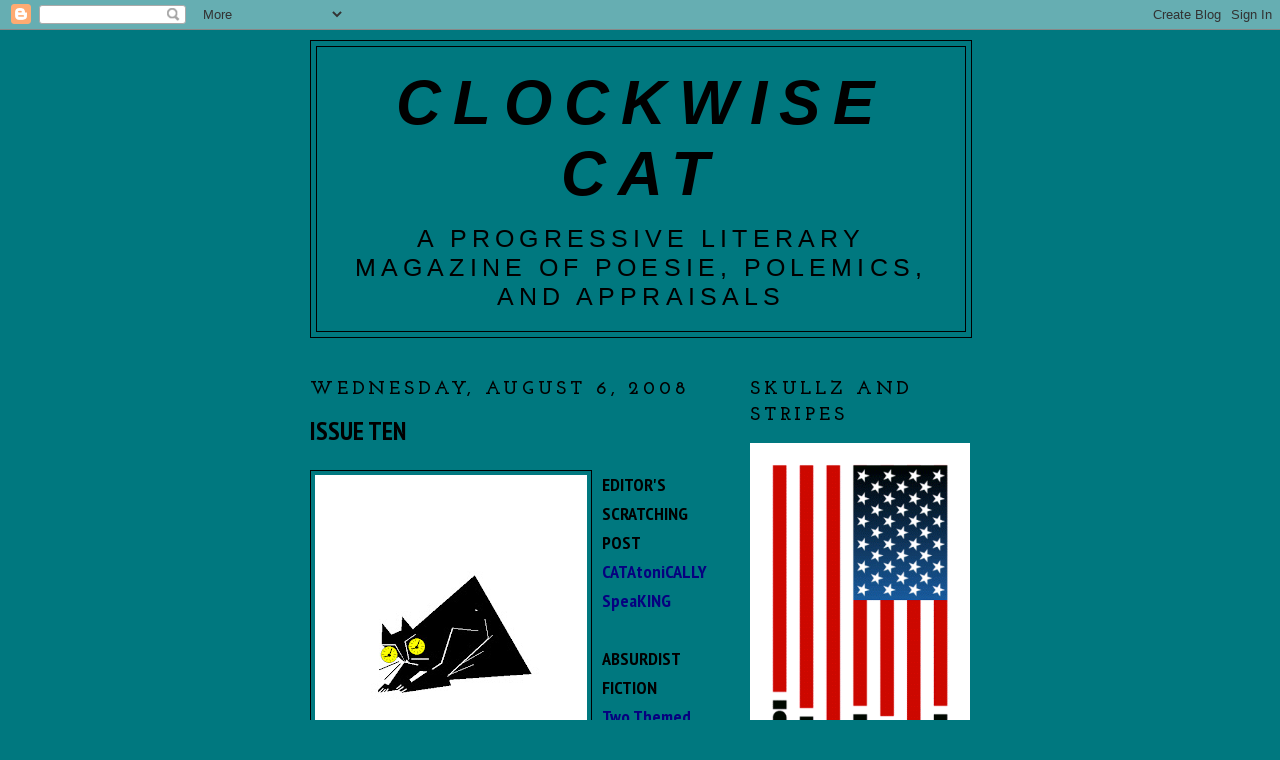

--- FILE ---
content_type: text/html; charset=UTF-8
request_url: https://clockwisecat.blogspot.com/2008/07/issue-ten.html
body_size: 11414
content:
<!DOCTYPE html>
<html xmlns='http://www.w3.org/1999/xhtml' xmlns:b='http://www.google.com/2005/gml/b' xmlns:data='http://www.google.com/2005/gml/data' xmlns:expr='http://www.google.com/2005/gml/expr'>
<head>
<link href='https://www.blogger.com/static/v1/widgets/2944754296-widget_css_bundle.css' rel='stylesheet' type='text/css'/>
<meta content='text/html; charset=UTF-8' http-equiv='Content-Type'/>
<meta content='blogger' name='generator'/>
<link href='https://clockwisecat.blogspot.com/favicon.ico' rel='icon' type='image/x-icon'/>
<link href='http://clockwisecat.blogspot.com/2008/07/issue-ten.html' rel='canonical'/>
<link rel="alternate" type="application/atom+xml" title="Clockwise Cat - Atom" href="https://clockwisecat.blogspot.com/feeds/posts/default" />
<link rel="alternate" type="application/rss+xml" title="Clockwise Cat - RSS" href="https://clockwisecat.blogspot.com/feeds/posts/default?alt=rss" />
<link rel="service.post" type="application/atom+xml" title="Clockwise Cat - Atom" href="https://www.blogger.com/feeds/2949171821769657625/posts/default" />

<link rel="alternate" type="application/atom+xml" title="Clockwise Cat - Atom" href="https://clockwisecat.blogspot.com/feeds/5425255619599847479/comments/default" />
<!--Can't find substitution for tag [blog.ieCssRetrofitLinks]-->
<link href='https://blogger.googleusercontent.com/img/b/R29vZ2xl/AVvXsEiBw1sioZg6nE1R1V_A5JWFryrju06MvDTL3trKg5kqOBKnKuscrXWuRoVCODh57bOHNNTQC9_sdZwwQy5UkDWWPUfwSvmvnhKVe1_b4n7Ql3_KR82NsZQZoa6CStn8tXBXXGa3r68iGq4z/s320/Tomcat4.jpg' rel='image_src'/>
<meta content='http://clockwisecat.blogspot.com/2008/07/issue-ten.html' property='og:url'/>
<meta content='ISSUE TEN' property='og:title'/>
<meta content='EDITOR&#39;S SCRATCHING POST CATAtoniCALLY SpeaKING ABSURDIST FICTION Two Themed Stories by David Mac Two Themed Stories by Bobbi Chukran One Th...' property='og:description'/>
<meta content='https://blogger.googleusercontent.com/img/b/R29vZ2xl/AVvXsEiBw1sioZg6nE1R1V_A5JWFryrju06MvDTL3trKg5kqOBKnKuscrXWuRoVCODh57bOHNNTQC9_sdZwwQy5UkDWWPUfwSvmvnhKVe1_b4n7Ql3_KR82NsZQZoa6CStn8tXBXXGa3r68iGq4z/w1200-h630-p-k-no-nu/Tomcat4.jpg' property='og:image'/>
<title>Clockwise Cat: ISSUE TEN</title>
<style type='text/css'>@font-face{font-family:'Josefin Slab';font-style:normal;font-weight:700;font-display:swap;src:url(//fonts.gstatic.com/s/josefinslab/v29/lW-swjwOK3Ps5GSJlNNkMalNpiZe_ldbOR4W776rR349KoKZAyOw3w.woff2)format('woff2');unicode-range:U+0000-00FF,U+0131,U+0152-0153,U+02BB-02BC,U+02C6,U+02DA,U+02DC,U+0304,U+0308,U+0329,U+2000-206F,U+20AC,U+2122,U+2191,U+2193,U+2212,U+2215,U+FEFF,U+FFFD;}@font-face{font-family:'PT Sans Narrow';font-style:normal;font-weight:700;font-display:swap;src:url(//fonts.gstatic.com/s/ptsansnarrow/v19/BngSUXNadjH0qYEzV7ab-oWlsbg95AiIW_3CRs-2UEU.woff2)format('woff2');unicode-range:U+0460-052F,U+1C80-1C8A,U+20B4,U+2DE0-2DFF,U+A640-A69F,U+FE2E-FE2F;}@font-face{font-family:'PT Sans Narrow';font-style:normal;font-weight:700;font-display:swap;src:url(//fonts.gstatic.com/s/ptsansnarrow/v19/BngSUXNadjH0qYEzV7ab-oWlsbg95AiBW_3CRs-2UEU.woff2)format('woff2');unicode-range:U+0301,U+0400-045F,U+0490-0491,U+04B0-04B1,U+2116;}@font-face{font-family:'PT Sans Narrow';font-style:normal;font-weight:700;font-display:swap;src:url(//fonts.gstatic.com/s/ptsansnarrow/v19/BngSUXNadjH0qYEzV7ab-oWlsbg95AiLW_3CRs-2UEU.woff2)format('woff2');unicode-range:U+0100-02BA,U+02BD-02C5,U+02C7-02CC,U+02CE-02D7,U+02DD-02FF,U+0304,U+0308,U+0329,U+1D00-1DBF,U+1E00-1E9F,U+1EF2-1EFF,U+2020,U+20A0-20AB,U+20AD-20C0,U+2113,U+2C60-2C7F,U+A720-A7FF;}@font-face{font-family:'PT Sans Narrow';font-style:normal;font-weight:700;font-display:swap;src:url(//fonts.gstatic.com/s/ptsansnarrow/v19/BngSUXNadjH0qYEzV7ab-oWlsbg95AiFW_3CRs-2.woff2)format('woff2');unicode-range:U+0000-00FF,U+0131,U+0152-0153,U+02BB-02BC,U+02C6,U+02DA,U+02DC,U+0304,U+0308,U+0329,U+2000-206F,U+20AC,U+2122,U+2191,U+2193,U+2212,U+2215,U+FEFF,U+FFFD;}</style>
<style id='page-skin-1' type='text/css'><!--
/*
-----------------------------------------------
Blogger Template Style
Name:     Minima Black
Date:     26 Feb 2004
Updated by: Blogger Team
----------------------------------------------- */
/* Use this with templates/template-twocol.html */
body {
background:#00787f;
margin:0;
color:#000000;
font: x-small "Trebuchet MS", Trebuchet, Verdana, Sans-serif;
font-size/* */:/**/small;
font-size: /**/small;
text-align: center;
}
a:link {
color:#06007f;
text-decoration:none;
}
a:visited {
color:#444444;
text-decoration:none;
}
a:hover {
color:#000000;
text-decoration:underline;
}
a img {
border-width:0;
}
/* Header
-----------------------------------------------
*/
#header-wrapper {
width:660px;
margin:0 auto 10px;
border:1px solid #000000;
}
#header-inner {
background-position: center;
margin-left: auto;
margin-right: auto;
}
#header {
margin: 5px;
border: 1px solid #000000;
text-align: center;
color:#000000;
}
#header h1 {
margin:5px 5px 0;
padding:15px 20px .25em;
line-height:1.2em;
text-transform:uppercase;
letter-spacing:.2em;
font: italic bold 340% Impact, sans-serif;
}
#header a {
color:#000000;
text-decoration:none;
}
#header a:hover {
color:#000000;
}
#header .description {
margin:0 5px 5px;
padding:0 20px 15px;
max-width:700px;
text-transform:uppercase;
letter-spacing:.2em;
line-height: 1.4em;
font: normal normal 140% Impact, sans-serif;
color: #000000;
}
#header img {
margin-left: auto;
margin-right: auto;
}
/* Outer-Wrapper
----------------------------------------------- */
#outer-wrapper {
width: 660px;
margin:0 auto;
padding:10px;
text-align:left;
font: normal bold 140% PT Sans Narrow;
}
#main-wrapper {
width: 410px;
float: left;
word-wrap: break-word; /* fix for long text breaking sidebar float in IE */
overflow: hidden;     /* fix for long non-text content breaking IE sidebar float */
}
#sidebar-wrapper {
width: 220px;
float: right;
word-wrap: break-word; /* fix for long text breaking sidebar float in IE */
overflow: hidden;     /* fix for long non-text content breaking IE sidebar float */
}
/* Headings
----------------------------------------------- */
h2 {
margin:1.5em 0 .75em;
font:normal bold 105% Josefin Slab;
line-height: 1.4em;
text-transform:uppercase;
letter-spacing:.2em;
color:#000000;
}
/* Posts
-----------------------------------------------
*/
h2.date-header {
margin:1.5em 0 .5em;
}
.post {
margin:.5em 0 1.5em;
border-bottom:1px dotted #000000;
padding-bottom:1.5em;
}
.post h3 {
margin:.25em 0 0;
padding:0 0 4px;
font-size:140%;
font-weight:normal;
line-height:1.4em;
color:#000000;
}
.post h3 a, .post h3 a:visited, .post h3 strong {
display:block;
text-decoration:none;
color:#000000;
font-weight:bold;
}
.post h3 strong, .post h3 a:hover {
color:#000000;
}
.post-body {
margin:0 0 .75em;
line-height:1.6em;
}
.post-body blockquote {
line-height:1.3em;
}
.post-footer {
margin: .75em 0;
color:#000000;
text-transform:uppercase;
letter-spacing:.1em;
font: normal normal 86% Georgia, Times, serif;
line-height: 1.4em;
}
.comment-link {
margin-left:.6em;
}
.post img, table.tr-caption-container {
padding:4px;
border:1px solid #000000;
}
.tr-caption-container img {
border: none;
padding: 0;
}
.post blockquote {
margin:1em 20px;
}
.post blockquote p {
margin:.75em 0;
}
/* Comments
----------------------------------------------- */
#comments h4 {
margin:1em 0;
font-weight: bold;
line-height: 1.4em;
text-transform:uppercase;
letter-spacing:.2em;
color: #000000;
}
#comments-block {
margin:1em 0 1.5em;
line-height:1.6em;
}
#comments-block .comment-author {
margin:.5em 0;
}
#comments-block .comment-body {
margin:.25em 0 0;
}
#comments-block .comment-footer {
margin:-.25em 0 2em;
line-height: 1.4em;
text-transform:uppercase;
letter-spacing:.1em;
}
#comments-block .comment-body p {
margin:0 0 .75em;
}
.deleted-comment {
font-style:italic;
color:gray;
}
.feed-links {
clear: both;
line-height: 2.5em;
}
#blog-pager-newer-link {
float: left;
}
#blog-pager-older-link {
float: right;
}
#blog-pager {
text-align: center;
}
/* Sidebar Content
----------------------------------------------- */
.sidebar {
color: #000000;
line-height: 1.5em;
}
.sidebar ul {
list-style:none;
margin:0 0 0;
padding:0 0 0;
}
.sidebar li {
margin:0;
padding-top:0;
padding-right:0;
padding-bottom:.25em;
padding-left:15px;
text-indent:-15px;
line-height:1.5em;
}
.sidebar .widget, .main .widget {
border-bottom:1px dotted #000000;
margin:0 0 1.5em;
padding:0 0 1.5em;
}
.main .Blog {
border-bottom-width: 0;
}
/* Profile
----------------------------------------------- */
.profile-img {
float: left;
margin-top: 0;
margin-right: 5px;
margin-bottom: 5px;
margin-left: 0;
padding: 4px;
border: 1px solid #000000;
}
.profile-data {
margin:0;
text-transform:uppercase;
letter-spacing:.1em;
font: normal normal 86% Georgia, Times, serif;
color: #000000;
font-weight: bold;
line-height: 1.6em;
}
.profile-datablock {
margin:.5em 0 .5em;
}
.profile-textblock {
margin: 0.5em 0;
line-height: 1.6em;
}
.profile-link {
font: normal normal 86% Georgia, Times, serif;
text-transform: uppercase;
letter-spacing: .1em;
}
/* Footer
----------------------------------------------- */
#footer {
width:660px;
clear:both;
margin:0 auto;
padding-top:15px;
line-height: 1.6em;
text-transform:uppercase;
letter-spacing:.1em;
text-align: center;
}

--></style>
<link href='https://www.blogger.com/dyn-css/authorization.css?targetBlogID=2949171821769657625&amp;zx=f989a599-e5a4-403c-8dfd-81ab11c3adc1' media='none' onload='if(media!=&#39;all&#39;)media=&#39;all&#39;' rel='stylesheet'/><noscript><link href='https://www.blogger.com/dyn-css/authorization.css?targetBlogID=2949171821769657625&amp;zx=f989a599-e5a4-403c-8dfd-81ab11c3adc1' rel='stylesheet'/></noscript>
<meta name='google-adsense-platform-account' content='ca-host-pub-1556223355139109'/>
<meta name='google-adsense-platform-domain' content='blogspot.com'/>

</head>
<body>
<div class='navbar section' id='navbar'><div class='widget Navbar' data-version='1' id='Navbar1'><script type="text/javascript">
    function setAttributeOnload(object, attribute, val) {
      if(window.addEventListener) {
        window.addEventListener('load',
          function(){ object[attribute] = val; }, false);
      } else {
        window.attachEvent('onload', function(){ object[attribute] = val; });
      }
    }
  </script>
<div id="navbar-iframe-container"></div>
<script type="text/javascript" src="https://apis.google.com/js/platform.js"></script>
<script type="text/javascript">
      gapi.load("gapi.iframes:gapi.iframes.style.bubble", function() {
        if (gapi.iframes && gapi.iframes.getContext) {
          gapi.iframes.getContext().openChild({
              url: 'https://www.blogger.com/navbar/2949171821769657625?po\x3d5425255619599847479\x26origin\x3dhttps://clockwisecat.blogspot.com',
              where: document.getElementById("navbar-iframe-container"),
              id: "navbar-iframe"
          });
        }
      });
    </script><script type="text/javascript">
(function() {
var script = document.createElement('script');
script.type = 'text/javascript';
script.src = '//pagead2.googlesyndication.com/pagead/js/google_top_exp.js';
var head = document.getElementsByTagName('head')[0];
if (head) {
head.appendChild(script);
}})();
</script>
</div></div>
<div id='outer-wrapper'><div id='wrap2'>
<!-- skip links for text browsers -->
<span id='skiplinks' style='display:none;'>
<a href='#main'>skip to main </a> |
      <a href='#sidebar'>skip to sidebar</a>
</span>
<div id='header-wrapper'>
<div class='header section' id='header'><div class='widget Header' data-version='1' id='Header1'>
<div id='header-inner'>
<div class='titlewrapper'>
<h1 class='title'>
<a href='https://clockwisecat.blogspot.com/'>
Clockwise Cat
</a>
</h1>
</div>
<div class='descriptionwrapper'>
<p class='description'><span>A PROGRESSIVE LITERARY MAGAZINE OF POESIE, POLEMICS, AND APPRAISALS</span></p>
</div>
</div>
</div></div>
</div>
<div id='content-wrapper'>
<div id='main-wrapper'>
<div class='main section' id='main'><div class='widget Blog' data-version='1' id='Blog1'>
<div class='blog-posts hfeed'>

          <div class="date-outer">
        
<h2 class='date-header'><span>Wednesday, August 6, 2008</span></h2>

          <div class="date-posts">
        
<div class='post-outer'>
<div class='post'>
<a name='5425255619599847479'></a>
<h3 class='post-title'>
<a href='https://clockwisecat.blogspot.com/2008/07/issue-ten.html'>ISSUE TEN</a>
</h3>
<div class='post-header-line-1'></div>
<div class='post-body'>
<p><a href="https://blogger.googleusercontent.com/img/b/R29vZ2xl/AVvXsEiBw1sioZg6nE1R1V_A5JWFryrju06MvDTL3trKg5kqOBKnKuscrXWuRoVCODh57bOHNNTQC9_sdZwwQy5UkDWWPUfwSvmvnhKVe1_b4n7Ql3_KR82NsZQZoa6CStn8tXBXXGa3r68iGq4z/s1600-h/Tomcat4.jpg" onblur="try {parent.deselectBloggerImageGracefully();} catch(e) {}"><img alt="" border="0" id="BLOGGER_PHOTO_ID_5162799495355162530" src="https://blogger.googleusercontent.com/img/b/R29vZ2xl/AVvXsEiBw1sioZg6nE1R1V_A5JWFryrju06MvDTL3trKg5kqOBKnKuscrXWuRoVCODh57bOHNNTQC9_sdZwwQy5UkDWWPUfwSvmvnhKVe1_b4n7Ql3_KR82NsZQZoa6CStn8tXBXXGa3r68iGq4z/s320/Tomcat4.jpg" style="float:left; margin:0 10px 10px 0;cursor:pointer; cursor:hand;" /></a>EDITOR'S SCRATCHING POST<br /><a href="http://clockwisecat.blogspot.com/2008/07/catatonically-speaking.html">CATAtoniCALLY SpeaKING</a><br /><br />ABSURDIST FICTION<br /><a href="http://clockwisecat.blogspot.com/2008/07/two-themed-stories-by-david-mac.html">Two Themed Stories by David Mac</a><br /><a href="http://clockwisecat.blogspot.com/2008/07/two-absurd-stories-by-bobbi-chukran.html">Two Themed Stories by Bobbi Chukran</a><br /><br /><br /><a href="http://clockwisecat.blogspot.com/2008/07/one-themed-story-by-craig-sernotti.html">One Themed Story by Craig Sernotti</a><br /><a href="http://clockwisecat.blogspot.com/2008/07/one-themed-story-by-john-ward.html">One Themed Story by John Ward</a><br /><a href="http://clockwisecat.blogspot.com/2008/07/one-themed-story-by-michael-kechula.html">One Themed Story by Michael Kechula</a><br /><a href="http://clockwisecat.blogspot.com/2008/07/one-themed-story-by-nancy-famolari.html">One Themed Story by Nancy Famolari</a><br /><a href="http://clockwisecat.blogspot.com/2008/07/one-themed-story-by-grace-lazarz.html">One Themed Story by Grace Lazarz</a><br /><a href="http://clockwisecat.blogspot.com/2008/07/one-themed-story-by-donna-amato.html">One Themed Story by Donna Amato</a><br /><a href="http://clockwisecat.blogspot.com/2008/07/one-themed-story-by-aaron-polson.html">One Themed Story by Aaaron Polson</a><br /><a href="http://clockwisecat.blogspot.com/2008/07/one-themed-story-by-pablo-vision.html">One Themed Story by pablo vision</a><br /><a href="http://clockwisecat.blogspot.com/2008/07/one-themed-story-by-carol-novack.html">One Themed Story by Carol Novack</a><br /><br />ABSURDIST POETRY<br /><a href="http://clockwisecat.blogspot.com/2008/07/four-themed-poems-by-kc-wilder.html">Four Themed poems by KC Wilder</a><br /><a href="http://clockwisecat.blogspot.com/2008/07/two-themed-poems-by-jack-forey.html">Two Themed Poems by Jack Forey</a><br /><a href="http://clockwisecat.blogspot.com/2008/07/one-absurd-prose-poem-by-jay-passer.html">One Themed Prose Poem by Jay Passer</a><br /><a href="http://clockwisecat.blogspot.com/2008/07/one-themed-poem-by-luck-maclean.html">One Themed Poem by Luke MacLean</a><br /><a href="http://clockwisecat.blogspot.com/2008/07/two-themed-poems-by-joseph-di-lella.html">Two Themed Poems by Joseph Di Lella</a><br /><a href="http://clockwisecat.blogspot.com/2008/07/five-themed-poems-by-daniel-wilcox.html">Five Themed Poems by Daniel Wilcox</a><br /><a href="http://clockwisecat.blogspot.com/2008/07/spectacular-spectacles-by-matt-finney.html">One Themed Poem by Matt Finney</a><br /><a href="http://clockwisecat.blogspot.com/2008/07/one-themed-poem-by-paul-perez.html">One Themed Poem by Paul Perez</a><br /><br />NON-THEMED FICTION<br /><a href="http://clockwisecat.blogspot.com/2008/07/center-of-world-by-chris-handrahan.html">One Story by Chris Handrahan</a><br /><a href="http://clockwisecat.blogspot.com/2008/07/one-story-by-mary-ruth-begeal.html">One Story by Mary Ruth Begeal</a><br /><a href="http://clockwisecat.blogspot.com/2008/07/two-stories-by-terry-mckee.html">Two Stories by Terry McKee</a><br /><a href="http://clockwisecat.blogspot.com/2008/07/two-stories-by-jj-steinfeld.html">Two Stories by J.J. Steinfeld</a><br /><a href="http://clockwisecat.blogspot.com/2008/07/two-stories-by-olga-zilberbourg.html">Two Stories by Olga Zilberbourg</a><br /><a href="http://clockwisecat.blogspot.com/2008/07/one-story-by-chandler-groover.html">One Story by Chandler Groover</a><br /><a href="http://clockwisecat.blogspot.com/2008/07/one-story-by-kajsa-wiberg.html">One Story by Kajsa Wiberg</a><br /><a href="http://clockwisecat.blogspot.com/2008/07/one-story-by-matt-shaner.html">One Story by Matt Shaner</a><br /><a href="http://clockwisecat.blogspot.com/2008/07/one-story-by-amit-shankar-saha.html">One Story by Amit Shankar</a><br /><br />NON-THEMED POETRY<br /><a href="http://clockwisecat.blogspot.com/2008/07/one-poem-by-jack-henry.html">One Poem by Jack Henry</a><br /><a href="http://clockwisecat.blogspot.com/2008/07/two-poemssongs-by-norman-ball.html">Two Poems/Songs by Norman Ball</a><br /><a href="http://clockwisecat.blogspot.com/2008/07/one-concrete-poem-by-chris-major.html">One Concrete Poem by Chris Major</a><br /><a href="http://clockwisecat.blogspot.com/2008/07/five-poems-by-damion-hamilton.html">Five Poems by Damion Hamilton</a><br /><a href="http://clockwisecat.blogspot.com/2008/07/one-poem-by-joseph-di-lella.html">One Poem by Joseph Di Lella</a><br /><a href="http://clockwisecat.blogspot.com/2008/07/two-poems-by-justin-hyde_18.html">Four Poems by Justin Hyde</a><br /><a href="http://clockwisecat.blogspot.com/2008/07/one-poem-by-howard-good.html">One Poem by Howard Good</a><br /><a href="http://clockwisecat.blogspot.com/2008/07/one-poem-by-ralph-michael-chiaia.html">One Poem by Ralph Michael Chiaia</a><br /><a href="http://clockwisecat.blogspot.com/2008/07/three-poems-by-rs-dunn.html">Three Poems by RS Dunn</a><br /><a href="http://clockwisecat.blogspot.com/2008/07/three-poems-by-luis-cuauhtemoc.html">Three Poems by Luis Cuauhtemoc Berriozabal</a><br /><a href="http://clockwisecat.blogspot.com/2008/07/one-poem-by-patricia-bonhert.html">One Poem by Patricia Bonhert</a><br /><br />REVIEWS<br /><a href="http://clockwisecat.blogspot.com/2008/07/john-dorseys-learning-to-swim-through.html">John Dorsey's Learning to Swim Through Shit by Jack Henry (Book Review)</a><br /><a href="http://clockwisecat.blogspot.com/2008/07/misti-rainwater-lites-dripping-milk-by.html">Misti Rainwater-Lites' Dripping Milk by David McLean (Chapbook Review)</a><br /><a href="http://clockwisecat.blogspot.com/2008/07/one-review-by-colette-jonopulos.html">Dogzplot: Virtually Erratic by Colette Jonpulos (Webzine Review)</a><br /><a href="http://clockwisecat.blogspot.com/2008/07/manu-chao-may-23-corua-spain-by-steve.html">Manu Chao: May 23, A Coruna, Spain by Steve Porter (Music Review)</a><br /><a href="http://clockwisecat.blogspot.com/2008/07/cures-new-singles-only-one-freakshow.html">Bawdy, Quirky, and Purely The Cure: New Singles by Legendary Band by Alison Ross (Music Review)</a> <br /><a href="http://clockwisecat.blogspot.com/2008/07/hangin-with-grrrrrrrrrls-by-alison-ross.html">Hangin' with the Grrrrrrrrrrrls (The Coathangers) by Alison Ross (Music Review)</a><br /><a href="http://clockwisecat.blogspot.com/2008/07/lustfully-languorous-by-alison-ross.html">Lustfully Languorous (The Raveonettes) by Alison Ross (Music Review)</a><br /><a href="http://clockwisecat.blogspot.com/2008/07/clockwise-cats-second-top-five-fave-cds.html">Clockwise Cat's Second Top Five Fave CDs, YO! by Alison Ross (Music Review)</a><br /><br />VISUAL ART<br /><a href="http://clockwisecat.blogspot.com/2008/07/two-visual-art-pieces-by-jonathan.html">Two Visual Art Pieces by Jonathan Church</a><br /><a href="http://clockwisecat.blogspot.com/2008/07/editorial-cartoons-by-mj_30.html">Political Cartoons by MJ</a><br /><a href="http://clockwisecat.blogspot.com/2008/07/four-paintings-by-dee-rimbaud.html">Four Pastels by Dee Rimbaud</a><br /><a href="http://clockwisecat.blogspot.com/2008/07/visual-art-by-peter-scwhartz.html">Five Visual Art Pieces by Peter Scwhartz</a><br /><br />ESSAYS<br /><a href="http://clockwisecat.blogspot.com/2008/07/misanthropic-buddha-by-alison-ross.html">Misanthropic Buddha by Alison Ross</a><br /><br />POLEMICS<br /><a href="http://clockwisecat.blogspot.com/2008/07/everybody-knows-by-sheila-samples.html">Everybody Knows by Sheila Samples</a><br /><a href="http://clockwisecat.blogspot.com/2008/07/people-by-ed-young.html">The People by Edwin Young</a><br /><a href="http://clockwisecat.blogspot.com/2008/07/polemic-by-alison-ross.html">The Dreaded N-Word by Alison Ross</a><br /><a href="http://clockwisecat.blogspot.com/2008/07/there-is-no-war-by-edwin-young.html">There is No War by Edwin Young</a><br /><a href="http://clockwisecat.blogspot.com/2008/07/fight-system-by-edwin-young.html">Fight the System by Edwin Young</a></p>
<div style='clear: both;'></div>
</div>
<div class='post-footer'>
<p class='post-footer-line post-footer-line-1'><span class='post-author'>
Posted by
Clockwise Cat
</span>
<span class='post-timestamp'>
at
<a class='timestamp-link' href='https://clockwisecat.blogspot.com/2008/07/issue-ten.html' title='permanent link'>5:10&#8239;PM</a>
</span>
<span class='post-comment-link'>
</span>
<span class='post-icons'>
<span class='item-action'>
<a href='https://www.blogger.com/email-post/2949171821769657625/5425255619599847479' title='Email Post'>
<span class='email-post-icon'>&#160;</span>
</a>
</span>
<span class='item-control blog-admin pid-1651835330'>
<a href='https://www.blogger.com/post-edit.g?blogID=2949171821769657625&postID=5425255619599847479&from=pencil' title='Edit Post'>
<img alt='' class='icon-action' height='18' src='https://resources.blogblog.com/img/icon18_edit_allbkg.gif' width='18'/>
</a>
</span>
</span>
<span class='post-backlinks post-comment-link'>
</span>
</p>
<p class='post-footer-line post-footer-line-2'></p>
<p class='post-footer-line post-footer-line-3'><span class='post-labels'>
</span>
</p>
</div>
</div>
<div class='comments' id='comments'>
<a name='comments'></a>
<h4>No comments:</h4>
<div id='Blog1_comments-block-wrapper'>
<dl class='avatar-comment-indent' id='comments-block'>
</dl>
</div>
<p class='comment-footer'>
<a href='https://www.blogger.com/comment/fullpage/post/2949171821769657625/5425255619599847479' onclick=''>Post a Comment</a>
</p>
</div>
</div>

        </div></div>
      
</div>
<div class='blog-pager' id='blog-pager'>
<span id='blog-pager-newer-link'>
<a class='blog-pager-newer-link' href='https://clockwisecat.blogspot.com/2008/09/celebrity-devil-by-tyler-cobb.html' id='Blog1_blog-pager-newer-link' title='Newer Post'>Newer Post</a>
</span>
<span id='blog-pager-older-link'>
<a class='blog-pager-older-link' href='https://clockwisecat.blogspot.com/2008/07/cures-new-singles-only-one-freakshow.html' id='Blog1_blog-pager-older-link' title='Older Post'>Older Post</a>
</span>
<a class='home-link' href='https://clockwisecat.blogspot.com/'>Home</a>
</div>
<div class='clear'></div>
<div class='post-feeds'>
<div class='feed-links'>
Subscribe to:
<a class='feed-link' href='https://clockwisecat.blogspot.com/feeds/5425255619599847479/comments/default' target='_blank' type='application/atom+xml'>Post Comments (Atom)</a>
</div>
</div>
</div></div>
</div>
<div id='sidebar-wrapper'>
<div class='sidebar section' id='sidebar'><div class='widget Image' data-version='1' id='Image1'>
<h2>Skullz and Stripes</h2>
<div class='widget-content'>
<img alt='Skullz and Stripes' height='440' id='Image1_img' src='https://blogger.googleusercontent.com/img/b/R29vZ2xl/AVvXsEhmRCwTp2Tpkx-KH-muy_xYVOee9bWnDzRyhipqRAiA8tUVt7sQ-phGI91rqjL7qibHmoFmmys3zLJj0iI3L5p4KsKKcOkhsv0AsYSdVXYcjBoVCKE0S-GcWbwOxrj9MObQFGFvKjsDbS4/s1600/bomb_lg.gif' width='220'/>
<br/>
</div>
<div class='clear'></div>
</div><div class='widget Image' data-version='1' id='Image13'>
<h2>Dolla Dolla Bill Y'all</h2>
<div class='widget-content'>
<img alt='Dolla Dolla Bill Y&#39;all' height='220' id='Image13_img' src='https://blogger.googleusercontent.com/img/b/R29vZ2xl/AVvXsEh6b522Q2BZGn_Z0c2LLml21QTbNouGjBc6tNmNIBerkpc4ahMwgEF0a5U88KlzCttLKSKKPIrIPOWPC5njfEB7qwXu5-DdXBYGPlVjLO-Vkg_O786BvvVUKsfVBfEwlVjxo_CKsaed4pU/s220/130521947_consumers-spend-a-life-behind-bars-decal-sticker-.jpg' width='175'/>
<br/>
</div>
<div class='clear'></div>
</div><div class='widget Image' data-version='1' id='Image9'>
<h2>SHAKESWARS</h2>
<div class='widget-content'>
<img alt='SHAKESWARS' height='209' id='Image9_img' src='https://blogger.googleusercontent.com/img/b/R29vZ2xl/AVvXsEiwgCQRM9oyhlvqDIRqh2siEQ9vgxe7LEKA6-0YKoBzOXh594IC05ei9JnpECYhEQyr-gaLV9ASUe8St7gjfEGHt0iGNlQLxHTC1LdKsmoJYmA9NBBA8ianJMYWZSBRle-o0Xr66E5p3Ng/s220/StarWars_banner2_0.jpg' width='220'/>
<br/>
</div>
<div class='clear'></div>
</div><div class='widget Image' data-version='1' id='Image2'>
<div class='widget-content'>
<img alt='' height='207' id='Image2_img' src='https://blogger.googleusercontent.com/img/b/R29vZ2xl/AVvXsEg8zJ-IZrt_NOrV1NUozgxN9w704kKDLFxQ19kTuUFOvVuINxWcSKK7Jp-QtJ2zM2RWX5GB1pFRuA4sxdppme_vOWCASPpYEtR8-9VllY0TNjF3zZAHjvYInb2C2_oBBO_hiSBUKZGMEWk/s1600-r/images.jpeg' width='243'/>
<br/>
</div>
<div class='clear'></div>
</div><div class='widget Image' data-version='1' id='Image16'>
<div class='widget-content'>
<img alt='' height='220' id='Image16_img' src='https://blogger.googleusercontent.com/img/b/R29vZ2xl/AVvXsEgaVgUnreZrHJemSwjEsXb46_O6AEeemIdgtjNXeFPhbm8JLlFniIu5gnqt4hQdQ36rtPfMoRnQx4NFEDFhJPlSwlFvP6ad9WHccxY_4BHtRbQq6xlu-Q0N7i0LToGsunCneIGEMtTGtnQ/s220/4005040605_3d8edeaa02.jpg' width='165'/>
<br/>
</div>
<div class='clear'></div>
</div><div class='widget Image' data-version='1' id='Image11'>
<div class='widget-content'>
<img alt='' height='150' id='Image11_img' src='https://blogger.googleusercontent.com/img/b/R29vZ2xl/AVvXsEiZvODx-PIIzMo18SGesavV2QLEbm13HsnlgdKbDEusv1QV5zpS-d8fHbEpEiyeayCzt2MQsHC6Rnd7EHVAle_tyrDT4yCHDuftcDvqEdnFwM2OxWeYRMfKByvoi6hBQfY-scj_shUaqhc/s150/images.jpeg' width='101'/>
<br/>
</div>
<div class='clear'></div>
</div><div class='widget Image' data-version='1' id='Image7'>
<h2>Rave ON</h2>
<div class='widget-content'>
<img alt='Rave ON' height='220' id='Image7_img' src='https://blogger.googleusercontent.com/img/b/R29vZ2xl/AVvXsEibG5lgi-uNPPe-D2sXk4P7E4UUm4RKNAOqt9f6R5qOvHXKSN8LJ91juHxLLjGh5yH4J12I9buwefY1OQinFEeUxBPhsoKSPmaRqHaKoYMeJ7XawnGDA9T-EV2_2HwiLcieWYh0BcIbWg0/s220/poe__edgar_allan__by_shyyboyy-d5mxtz7%255B1%255D.jpg' width='174'/>
<br/>
</div>
<div class='clear'></div>
</div><div class='widget Image' data-version='1' id='Image6'>
<div class='widget-content'>
<img alt='' height='105' id='Image6_img' src='https://blogger.googleusercontent.com/img/b/R29vZ2xl/AVvXsEgkrCGzBtkUle6qKCTlEHubgJRU37sq9uqsrC6WYUp9eLpS37Bd04wTJiiqrg6KRvFAIOZQ6DmZRLW5sdmlLLsst0uzFs81kAoG8RKiDVHYaktlU_fucFP9B82Pb6-GYRgVJiInUtjoCVk/s150/533803_577361975627364_564955851_n.png' width='150'/>
<br/>
</div>
<div class='clear'></div>
</div><div class='widget Image' data-version='1' id='Image10'>
<div class='widget-content'>
<img alt='' height='106' id='Image10_img' src='https://blogger.googleusercontent.com/img/b/R29vZ2xl/AVvXsEgV8_E24cpz21TG1OWBYxubjBaHwr64h1RMAbxvicqGibrGy0lN1CzPJaP_gh1I5YHb6dPLJPD7a59DLdvwT8xEPAHQEd3nt2hLjiLafvrOACEnxOTP6lJx2M9Z1wPGx6xJeLy5qQzvbNk/s150/storyimages_600pxcapitalismgraffitiluebeck_1291672327.jpg_640x640_310x220.jpeg' width='150'/>
<br/>
</div>
<div class='clear'></div>
</div><div class='widget Image' data-version='1' id='Image5'>
<div class='widget-content'>
<img alt='' height='112' id='Image5_img' src='https://blogger.googleusercontent.com/img/b/R29vZ2xl/AVvXsEjDUXwamRT7Hv5a4e0zksUWBOA5epQsksEIFEsw7CROzXZ23q8janjrVntuU49SjDOxGWl4EddUIWKBDi_Cu5IBUCdkaELFwTrGgrRjYS316oRUPxlXhOr7te4fHESt_nAvUKbIQjcinsI/s150/tumblr_lc1siuZ8eG1qeawdho1_500.jpg' width='150'/>
<br/>
</div>
<div class='clear'></div>
</div><div class='widget LinkList' data-version='1' id='LinkList2'>
<h2>Table of Contents</h2>
<div class='widget-content'>
<ul>
<li><a href='http://clockwisecat.blogspot.com/2007/03/clockwise-cat-welcome-to-clockwise-cat.html'>WELCOME TO CLOCKWISE CAT!</a></li>
<li><a href='http://clockwisecat.blogspot.com/2013/12/klox-and-katz-kitchen-fallwinter-2013.html'>ISSUE TWENTY SEVEN</a></li>
<li><a href='http://clockwisecat.blogspot.com/2013/08/gato-del-verano-issue-26.html'>ISSUE TWENTY SIX</a></li>
<li><a href='http://clockwisecat.blogspot.com/2013/05/springwize-cat-issue-25.html'>ISSUE TWENTY FIVE</a></li>
<li><a href='http://clockwisecat.blogspot.com/2013/01/winterwise-cat-issue-24_14.html'>ISSUE TWENTY FOUR</a></li>
<li><a href='http://www.clockwisecat.blogspot.com/2011/12/issue-twin-e-tree.html'>ISSUE TWENTY THREE</a></li>
<li><a href='http://clockwisecat.blogspot.com/2011/08/issue-twinee-tew.html'>ISSUE TWENTY TWO</a></li>
<li><a href='http://clockwisecat.blogspot.com/2011/04/issue-twenty-juan.html'>ISSUE TWENTY ONE</a></li>
<li><a href='http://clockwisecat.blogspot.com/2011/01/poesie-polemics-satire-appraisals.html'>ISSUE TWENTY</a></li>
<li><a href='http://clockwisecat.blogspot.com/2010/11/issue-nein-teen.html'>ISSUE NINETEEN</a></li>
<li><a href='http://clockwisecat.blogspot.com/2010/08/issue-ate-teen.html'>ISSUE EIGHTEEN</a></li>
<li><a href='http://clockwisecat.blogspot.com/2010/05/issue-seventeen-fiend.html'>ISSUE SEVENTEEN</a></li>
<li><a href='http://clockwisecat.blogspot.com/2010/02/issue-16.html'>ISSUE SIXTEEN</a></li>
<li><a href='http://clockwisecat.blogspot.com/2009/11/issue-fifteen.html'>ISSUE FIFTEEN</a></li>
<li><a href='http://clockwisecat.blogspot.com/2009/07/issue-fourteen-muthafukaz.html'>ISSUE FOURTEEN</a></li>
<li><a href='http://clockwisecat.blogspot.com/2009/03/issue-thirteen_29.html'>ISSUE THIRTEEN</a></li>
<li><a href='http://clockwisecat.blogspot.com/2008/12/issue-twelve.html'>ISSUE TWELVE</a></li>
<li><a href='http://clockwisecat.blogspot.com/2008/10/issue-eleven.html'>ISSUE ELEVEN</a></li>
<li><a href='http://clockwisecat.blogspot.com/2008/07/issue-ten.html'>ISSUE TEN</a></li>
<li><a href='http://clockwisecat.blogspot.com/2008/05/issue-nine.html'>ISSUE NINE</a></li>
<li><a href='http://clockwisecat.blogspot.com/2008/03/issue-eight.html'>ISSUE EIGHT</a></li>
<li><a href='http://clockwisecat.blogspot.com/2008/01/issue-seven.html'>ISSUE SEVEN</a></li>
<li><a href='http://clockwisecat.blogspot.com/2007/12/issue-six.html'>ISSUE SIX</a></li>
<li><a href='http://clockwisecat.blogspot.com/2007/11/issue-five_02.html'>ISSUE FIVE</a></li>
<li><a href='http://clockwisecat.blogspot.com/2007/10/issue-four.html'>ISSUE FOUR</a></li>
<li><a href='http://clockwisecat.blogspot.com/2007/08/issue-three_03.html'>ISSUE THREE</a></li>
<li><a href='http://clockwisecat.blogspot.com/2007/07/issue-two.html'>ISSUE TWO</a></li>
<li><a href='http://clockwisecat.blogspot.com/2007/05/issue-one.html'>ISSUE ONE</a></li>
<li><a href='http://clockwisecat.blogspot.com/2007/03/clockwise-cat-issue-one_22.html'>PREVIEW ISSUE</a></li>
<li><a href='http://clockwisecat.blogspot.com/2007/03/submission-guidelines.html'>The Claws and Effects: Submission Guidelines</a></li>
<li><a href='http://clockwisecat.blogspot.com/2007/03/editorial-manifesto.html'>Counter-Clockwise: Editorial Manifesto</a></li>
<li><a href='http://clockwisecat.blogspot.com/2011/03/factious-felines-editorial-manifesto.html'>Factious Felines: Editorial Manifesto Too</a></li>
<li><a href='http://clockwisecat.blogspot.com/2007/04/publishereditor-alison-ross.html'>Publisher/Editor Alison Ross</a></li>
<li><a href='http://clockwisecat.blogspot.com/2007/04/clockwise-cat-artist-tom-ferguson.html'>Artist Tom Ferguson</a></li>
<li><a href='http://www.symmetryofbirds.blogspot.com/'>Editor's Brag-Blog: Symmetry of Birds</a></li>
<li><a href='http://www.cerebralcure.blogspot.com/'>Editor's Cure-Blog: Curiouser and Curiouser</a></li>
<li><a href='http://www.miroscreaming.blogspot.com/'>Editor's Rant-Blog: Miro Screaming</a></li>
<li><a href='http://clockwisecat.blogspot.com/2007/04/excessively-cool-links.html'>Cool Cat Links</a></li>
<li><a href='http://clockwisecat.blogspot.com/2007/04/zen-and-zen-sibility.html'>Temporal Musings</a></li>
</ul>
<div class='clear'></div>
</div>
</div>
<div class='widget Profile' data-version='1' id='Profile1'>
<h2>About Me</h2>
<div class='widget-content'>
<a href='https://www.blogger.com/profile/11495371829516028681'><img alt='My photo' class='profile-img' height='80' src='//blogger.googleusercontent.com/img/b/R29vZ2xl/AVvXsEgGEEG_p8EndMtFTjbmCqXvj_yr4Y6gYqkBZD7J9DuBaKigP4RoIAy20dAFrGj31X8oXLkhHaLYGyW4WvcfXCtiUswBzXdMqLxej-bRog9E8cLcULz6QxljggHDUVxNUw/s220/Tomcat3.jpg' width='68'/></a>
<dl class='profile-datablock'>
<dt class='profile-data'>
<a class='profile-name-link g-profile' href='https://www.blogger.com/profile/11495371829516028681' rel='author' style='background-image: url(//www.blogger.com/img/logo-16.png);'>
Clockwise Cat
</a>
</dt>
<dd class='profile-data'>Atlanta, Deep Scary South, United States</dd>
<dd class='profile-textblock'>I am a progressive literary magazine. I accept submissions of poesie, polemics/satire, and appraisals (reviews). Clock and roll, sukaz.</dd>
</dl>
<a class='profile-link' href='https://www.blogger.com/profile/11495371829516028681' rel='author'>View my complete profile</a>
<div class='clear'></div>
</div>
</div></div>
</div>
<!-- spacer for skins that want sidebar and main to be the same height-->
<div class='clear'>&#160;</div>
</div>
<!-- end content-wrapper -->
<div id='footer-wrapper'>
<div class='footer no-items section' id='footer'>
</div>
</div>
</div></div>
<!-- end outer-wrapper -->
<script type='text/javascript'>
var gaJsHost = (("https:" == document.location.protocol) ? "https://ssl." : "http://www.");
document.write(unescape("%3Cscript src='" + gaJsHost + "google-analytics.com/ga.js' type='text/javascript'%3E%3C/script%3E"));
</script>
<script type='text/javascript'>
try {
var pageTracker = _gat._getTracker("UA-9712263-1");
pageTracker._trackPageview();
} catch(err) {}</script>
<script type="text/javascript" src="https://www.blogger.com/static/v1/widgets/3845888474-widgets.js"></script>
<script type='text/javascript'>
window['__wavt'] = 'AOuZoY6Hwy1TGtMG7Uvr_A0z0zr5Za9XuQ:1768867370043';_WidgetManager._Init('//www.blogger.com/rearrange?blogID\x3d2949171821769657625','//clockwisecat.blogspot.com/2008/07/issue-ten.html','2949171821769657625');
_WidgetManager._SetDataContext([{'name': 'blog', 'data': {'blogId': '2949171821769657625', 'title': 'Clockwise Cat', 'url': 'https://clockwisecat.blogspot.com/2008/07/issue-ten.html', 'canonicalUrl': 'http://clockwisecat.blogspot.com/2008/07/issue-ten.html', 'homepageUrl': 'https://clockwisecat.blogspot.com/', 'searchUrl': 'https://clockwisecat.blogspot.com/search', 'canonicalHomepageUrl': 'http://clockwisecat.blogspot.com/', 'blogspotFaviconUrl': 'https://clockwisecat.blogspot.com/favicon.ico', 'bloggerUrl': 'https://www.blogger.com', 'hasCustomDomain': false, 'httpsEnabled': true, 'enabledCommentProfileImages': true, 'gPlusViewType': 'FILTERED_POSTMOD', 'adultContent': false, 'analyticsAccountNumber': '', 'encoding': 'UTF-8', 'locale': 'en-US', 'localeUnderscoreDelimited': 'en', 'languageDirection': 'ltr', 'isPrivate': false, 'isMobile': false, 'isMobileRequest': false, 'mobileClass': '', 'isPrivateBlog': false, 'isDynamicViewsAvailable': true, 'feedLinks': '\x3clink rel\x3d\x22alternate\x22 type\x3d\x22application/atom+xml\x22 title\x3d\x22Clockwise Cat - Atom\x22 href\x3d\x22https://clockwisecat.blogspot.com/feeds/posts/default\x22 /\x3e\n\x3clink rel\x3d\x22alternate\x22 type\x3d\x22application/rss+xml\x22 title\x3d\x22Clockwise Cat - RSS\x22 href\x3d\x22https://clockwisecat.blogspot.com/feeds/posts/default?alt\x3drss\x22 /\x3e\n\x3clink rel\x3d\x22service.post\x22 type\x3d\x22application/atom+xml\x22 title\x3d\x22Clockwise Cat - Atom\x22 href\x3d\x22https://www.blogger.com/feeds/2949171821769657625/posts/default\x22 /\x3e\n\n\x3clink rel\x3d\x22alternate\x22 type\x3d\x22application/atom+xml\x22 title\x3d\x22Clockwise Cat - Atom\x22 href\x3d\x22https://clockwisecat.blogspot.com/feeds/5425255619599847479/comments/default\x22 /\x3e\n', 'meTag': '', 'adsenseHostId': 'ca-host-pub-1556223355139109', 'adsenseHasAds': false, 'adsenseAutoAds': false, 'boqCommentIframeForm': true, 'loginRedirectParam': '', 'isGoogleEverywhereLinkTooltipEnabled': true, 'view': '', 'dynamicViewsCommentsSrc': '//www.blogblog.com/dynamicviews/4224c15c4e7c9321/js/comments.js', 'dynamicViewsScriptSrc': '//www.blogblog.com/dynamicviews/f9a985b7a2d28680', 'plusOneApiSrc': 'https://apis.google.com/js/platform.js', 'disableGComments': true, 'interstitialAccepted': false, 'sharing': {'platforms': [{'name': 'Get link', 'key': 'link', 'shareMessage': 'Get link', 'target': ''}, {'name': 'Facebook', 'key': 'facebook', 'shareMessage': 'Share to Facebook', 'target': 'facebook'}, {'name': 'BlogThis!', 'key': 'blogThis', 'shareMessage': 'BlogThis!', 'target': 'blog'}, {'name': 'X', 'key': 'twitter', 'shareMessage': 'Share to X', 'target': 'twitter'}, {'name': 'Pinterest', 'key': 'pinterest', 'shareMessage': 'Share to Pinterest', 'target': 'pinterest'}, {'name': 'Email', 'key': 'email', 'shareMessage': 'Email', 'target': 'email'}], 'disableGooglePlus': true, 'googlePlusShareButtonWidth': 0, 'googlePlusBootstrap': '\x3cscript type\x3d\x22text/javascript\x22\x3ewindow.___gcfg \x3d {\x27lang\x27: \x27en\x27};\x3c/script\x3e'}, 'hasCustomJumpLinkMessage': false, 'jumpLinkMessage': 'Read more', 'pageType': 'item', 'postId': '5425255619599847479', 'postImageThumbnailUrl': 'https://blogger.googleusercontent.com/img/b/R29vZ2xl/AVvXsEiBw1sioZg6nE1R1V_A5JWFryrju06MvDTL3trKg5kqOBKnKuscrXWuRoVCODh57bOHNNTQC9_sdZwwQy5UkDWWPUfwSvmvnhKVe1_b4n7Ql3_KR82NsZQZoa6CStn8tXBXXGa3r68iGq4z/s72-c/Tomcat4.jpg', 'postImageUrl': 'https://blogger.googleusercontent.com/img/b/R29vZ2xl/AVvXsEiBw1sioZg6nE1R1V_A5JWFryrju06MvDTL3trKg5kqOBKnKuscrXWuRoVCODh57bOHNNTQC9_sdZwwQy5UkDWWPUfwSvmvnhKVe1_b4n7Ql3_KR82NsZQZoa6CStn8tXBXXGa3r68iGq4z/s320/Tomcat4.jpg', 'pageName': 'ISSUE TEN', 'pageTitle': 'Clockwise Cat: ISSUE TEN'}}, {'name': 'features', 'data': {}}, {'name': 'messages', 'data': {'edit': 'Edit', 'linkCopiedToClipboard': 'Link copied to clipboard!', 'ok': 'Ok', 'postLink': 'Post Link'}}, {'name': 'template', 'data': {'name': 'custom', 'localizedName': 'Custom', 'isResponsive': false, 'isAlternateRendering': false, 'isCustom': true}}, {'name': 'view', 'data': {'classic': {'name': 'classic', 'url': '?view\x3dclassic'}, 'flipcard': {'name': 'flipcard', 'url': '?view\x3dflipcard'}, 'magazine': {'name': 'magazine', 'url': '?view\x3dmagazine'}, 'mosaic': {'name': 'mosaic', 'url': '?view\x3dmosaic'}, 'sidebar': {'name': 'sidebar', 'url': '?view\x3dsidebar'}, 'snapshot': {'name': 'snapshot', 'url': '?view\x3dsnapshot'}, 'timeslide': {'name': 'timeslide', 'url': '?view\x3dtimeslide'}, 'isMobile': false, 'title': 'ISSUE TEN', 'description': 'EDITOR\x27S SCRATCHING POST CATAtoniCALLY SpeaKING ABSURDIST FICTION Two Themed Stories by David Mac Two Themed Stories by Bobbi Chukran One Th...', 'featuredImage': 'https://blogger.googleusercontent.com/img/b/R29vZ2xl/AVvXsEiBw1sioZg6nE1R1V_A5JWFryrju06MvDTL3trKg5kqOBKnKuscrXWuRoVCODh57bOHNNTQC9_sdZwwQy5UkDWWPUfwSvmvnhKVe1_b4n7Ql3_KR82NsZQZoa6CStn8tXBXXGa3r68iGq4z/s320/Tomcat4.jpg', 'url': 'https://clockwisecat.blogspot.com/2008/07/issue-ten.html', 'type': 'item', 'isSingleItem': true, 'isMultipleItems': false, 'isError': false, 'isPage': false, 'isPost': true, 'isHomepage': false, 'isArchive': false, 'isLabelSearch': false, 'postId': 5425255619599847479}}]);
_WidgetManager._RegisterWidget('_NavbarView', new _WidgetInfo('Navbar1', 'navbar', document.getElementById('Navbar1'), {}, 'displayModeFull'));
_WidgetManager._RegisterWidget('_HeaderView', new _WidgetInfo('Header1', 'header', document.getElementById('Header1'), {}, 'displayModeFull'));
_WidgetManager._RegisterWidget('_BlogView', new _WidgetInfo('Blog1', 'main', document.getElementById('Blog1'), {'cmtInteractionsEnabled': false, 'lightboxEnabled': true, 'lightboxModuleUrl': 'https://www.blogger.com/static/v1/jsbin/4049919853-lbx.js', 'lightboxCssUrl': 'https://www.blogger.com/static/v1/v-css/828616780-lightbox_bundle.css'}, 'displayModeFull'));
_WidgetManager._RegisterWidget('_ImageView', new _WidgetInfo('Image1', 'sidebar', document.getElementById('Image1'), {'resize': true}, 'displayModeFull'));
_WidgetManager._RegisterWidget('_ImageView', new _WidgetInfo('Image13', 'sidebar', document.getElementById('Image13'), {'resize': false}, 'displayModeFull'));
_WidgetManager._RegisterWidget('_ImageView', new _WidgetInfo('Image9', 'sidebar', document.getElementById('Image9'), {'resize': true}, 'displayModeFull'));
_WidgetManager._RegisterWidget('_ImageView', new _WidgetInfo('Image2', 'sidebar', document.getElementById('Image2'), {'resize': false}, 'displayModeFull'));
_WidgetManager._RegisterWidget('_ImageView', new _WidgetInfo('Image16', 'sidebar', document.getElementById('Image16'), {'resize': false}, 'displayModeFull'));
_WidgetManager._RegisterWidget('_ImageView', new _WidgetInfo('Image11', 'sidebar', document.getElementById('Image11'), {'resize': false}, 'displayModeFull'));
_WidgetManager._RegisterWidget('_ImageView', new _WidgetInfo('Image7', 'sidebar', document.getElementById('Image7'), {'resize': true}, 'displayModeFull'));
_WidgetManager._RegisterWidget('_ImageView', new _WidgetInfo('Image6', 'sidebar', document.getElementById('Image6'), {'resize': true}, 'displayModeFull'));
_WidgetManager._RegisterWidget('_ImageView', new _WidgetInfo('Image10', 'sidebar', document.getElementById('Image10'), {'resize': false}, 'displayModeFull'));
_WidgetManager._RegisterWidget('_ImageView', new _WidgetInfo('Image5', 'sidebar', document.getElementById('Image5'), {'resize': true}, 'displayModeFull'));
_WidgetManager._RegisterWidget('_LinkListView', new _WidgetInfo('LinkList2', 'sidebar', document.getElementById('LinkList2'), {}, 'displayModeFull'));
_WidgetManager._RegisterWidget('_ProfileView', new _WidgetInfo('Profile1', 'sidebar', document.getElementById('Profile1'), {}, 'displayModeFull'));
</script>
</body>
</html>